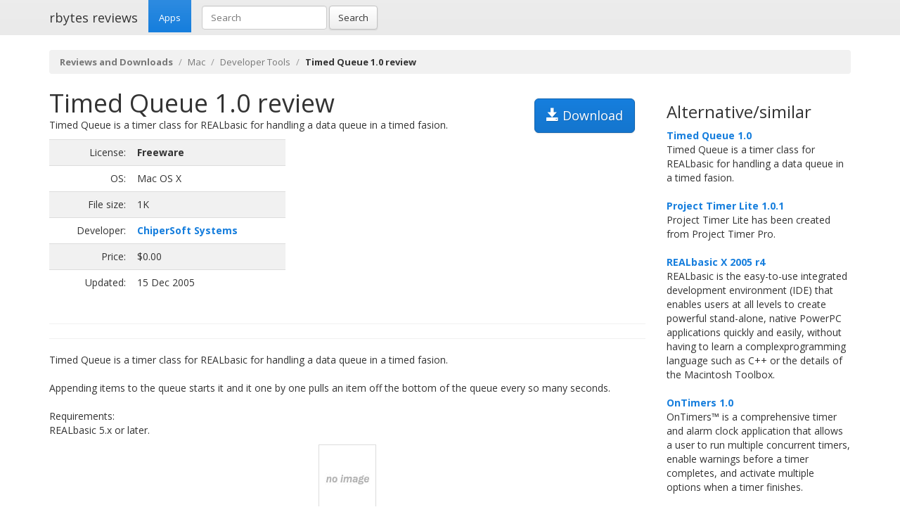

--- FILE ---
content_type: text/html; charset=UTF-8
request_url: https://rbytes.net/software/timed-queue-review/
body_size: 3876
content:
<!DOCTYPE html>
<html>
<head>
<meta charset="utf-8">

<title>Timed Queue 1.0 review and download</title> 

<meta name="viewport" content="width=device-width, initial-scale=1.0">

<meta name="description" content="Timed Queue 1.0 review and download." />
<meta name="keywords" content="Timed Queue 1.0 review, download," />
<meta name="robots" content="index, follow" />

<link rel="shortcut icon" href="https://static.rbytes.net/v5/favicon.ico" />
<link rel="alternate" type="application/rss+xml" title="Software Reviews at rbytes.net" href="/software/rssfb/" />

<link rel='stylesheet' href='https://fonts.googleapis.com/css?family=Open+Sans:400italic,700italic,400,700'>

<link rel="stylesheet" href="https://static.rbytes.net/assets/css/bootstrap.css">
<link rel="stylesheet" href="https://static.rbytes.net/assets/css/rbytes.css">

  <!--[if lt IE 9]>
    <script src="https://static.rbytes.net/assets/js/html5shiv.min.js"></script>
    <script src="https://static.rbytes.net/assets/js/respond.min.js"></script>
  <![endif]-->


</head>
<body>

  <header class="navbar navbar-default navbar-static-top" role="banner">
    <div class="container">
      <div class="navbar-header">
        <h1><a class="navbar-brand" href="http://rbytes.net/" title="rbytes reviews">rbytes reviews</a></h1>
      </div>

      <nav class="collapse navbar-collapse navbar-main-collapse" role="navigation">
        <ul class="nav navbar-nav">
          <li class="active"><a href="http://rbytes.net/">Apps</a></li>
        </ul>
        
        <form class="navbar-form navbar-left" role="search" id="searchform" method="post" action="/">
      <div class="form-group">
      <input type="hidden" name="llang" value="en" /> 
        <input id="search-input" name="q" value="" type="text" class="form-control" placeholder="Search">
      </div>
      <button type="submit" class="btn btn-default">Search</button>
    </form>
  
      </nav>
    </div>
  </header>

     <div class="container">
     
<ol class="breadcrumb">
  <li><a href="http://rbytes.net/"><b>Reviews and Downloads</b></a></li>
    <li><a href="/software/mac_c/">Mac</a></li>
  
  <li><a href="/software/mac_c/developer-tools_s/">Developer Tools</a></li>
  
    <li class="active"><b>Timed Queue 1.0 review</b></li>
  

     
</ol>
    </div>
 

 <div class="container">
    <div class="row">
     
      <div class="col-md-9" role="main">
  
<!-- google_ad_section_start -->
<div class="hreview">
<h1 class="title" style="display:inline;"><span class="item">
      <span class="fn">Timed Queue 1.0 review</span>
   </span></h1>

<a style="margin: 15px;" class="btn btn-lg btn-primary pull-right" href="#" onclick="window.open('http://files.chipersoft.com/TimedQueue.zip'); return false" title="http://files.chipersoft.com/TimedQueue.zip" rel="nofollow"><span class="glyphicon glyphicon-save"></span> Download</a>


<div style="display:none">by <span class="reviewer">rbytes.net</span> on <span class="dtreviewed"><span class="value-title" title="2005-12-15"></span></span></div>


<p>
<span class="summary">Timed Queue is a timer class for REALbasic for handling a data queue in a timed fasion.</span>
</p>

<table>
<tr>
<td width="336px;">
<table class="table table-striped" style="width: 336px;">

<tr>
<td class="text-right">License:</td>
<td><b>Freeware</b></td>
</tr>

<tr>
<td class="text-right">OS:</td>
<td>Mac OS X</td>
</tr>

<tr>
<td class="text-right">File size:</td>
<td>1K</td>
</tr>

<tr>
<td class="text-right">Developer:</td>
<td><b><a href="http://www.chipersoft.com/products.php">ChiperSoft Systems</a></b>


</td>
</tr>

<tr>
<td class="text-right">Price:</td>
<td>$0.00</td>
</tr>

<tr>
<td class="text-right">Updated:</td>
<td>15 Dec 2005</td>
</tr>
</table>

</td>

<td style="padding-left: 20px;">
<div class="award">
<img src="https://static.rbytes.net/awards/0.gif" border="0" title="0 stars award from rbytes.net" alt="0 stars award from rbytes.net" />
 <span class="rating" style="visibility:hidden">0</span> 
</div>
</td>




</tr>
</table>
<hr>

<hr>
<p>
<span class="description">Timed Queue is a timer class for REALbasic for handling a data queue in a timed fasion.<br />
<br />
Appending items to the queue starts it and it one by one pulls an item off the bottom of the queue every so many seconds.<br />
<br />
Requirements:<br />
 REALbasic 5.x or later.</span>
</p>


<div align="center" id="screenshot">
<p><a id="screen_zoom" href="https://static.rbytes.net/fullsize_screenshots/t/i/timed-queue.jpg" data-toggle="modal" data-target="#screenshotModal">
<img title="Timed Queue 1.0 screenshot" alt="Timed Queue 1.0 screenshot" src="https://static.rbytes.net/full_screenshots/t/i/timed-queue.jpg" style="border: 1px solid #DCDCDC; " /><br />
<span class="glyphicon glyphicon-zoom-in"></span> Zoom</a>
</p>
</div>

<div class="modal fade" id="screenshotModal" tabindex="-1" role="dialog" aria-labelledby="myModalLabel" aria-hidden="true">
  <div class="modal-dialog" style="width:900px">
    <div class="modal-content">
      <div class="modal-header">
        <button type="button" class="close" data-dismiss="modal" aria-hidden="true">&times;</button>
        <h4 class="modal-title" id="myModalLabel">Timed Queue screenshot</h4>
      </div>
      <div class="modal-body">
       <p class="text-center"> <img  src="https://static.rbytes.net/fullsize_screenshots/t/i/timed-queue.jpg" /> </p>
      </div>
    
    </div>
  </div>
</div>

</div>

<p class="items">
Timed Queue 1.0 search tags <span class="glyphicon glyphicon-tags"></span>&nbsp;&nbsp;

</p>
<!-- google_ad_section_end -->

    </div>
 
 
        <div class="col-md-3">


<h3 class="header">Alternative/similar</h3>


                     <dl>
                                                <dt><a href="/software/timed-queue-review/" title="Timed Queue 1.0 review">Timed Queue 1.0</a></dt>
                        <dd>
                              Timed Queue is a timer class for REALbasic for handling a data queue in a timed fasion.

                        </dd>
                        <br />
                    
                            <dt><a href="/software/project-timer-lite-review/" title="Project Timer Lite 1.0.1 review">Project Timer Lite 1.0.1</a></dt>
                        <dd>
                              Project Timer Lite has been created from Project Timer Pro.

                        </dd>
                        <br />
                    
                            <dt><a href="/software/realbasic-x-2005-review/" title="REALbasic X 2005 r4 review">REALbasic X 2005 r4</a></dt>
                        <dd>
                              REALbasic is the easy-to-use integrated development environment (IDE) that enables users at all levels to create powerful stand-alone, native PowerPC applications quickly and easily, without having to learn a complexprogramming language such as C++ or the details of the Macintosh Toolbox.

                        </dd>
                        <br />
                    
                            <dt><a href="/software/ontimers-review/" title="OnTimers 1.0 review">OnTimers 1.0</a></dt>
                        <dd>
                              OnTimers™ is a comprehensive timer and alarm clock application that allows a user to run multiple concurrent timers, enable warnings before a timer completes, and activate multiple options when a timer finishes.

                        </dd>
                        <br />
                    
                            <dt><a href="/software/realbasic-2006-review/" title="REALbasic 2006 R4 review">REALbasic 2006 R4</a></dt>
                        <dd>
                              Create software faster, enjoy increased productivity
REALbasic is a rapid application development (RAD) environment that provides developers a marked increase in productivity over other cross-platform development tools.

                        </dd>
                        <br />
                    
                            <dt><a href="/software/black-cat-timer-review/" title="Black Cat Timer 1.0.0b1 review">Black Cat Timer 1.0.0b1</a></dt>
                        <dd>
                              Black Cat Timer is a multi-function Clock and Timer for the Macintosh.

                        </dd>
                        <br />
                    
                            <dt><a href="/software/coffee-timer-review/" title="Coffee Timer 1.1 review">Coffee Timer 1.1</a></dt>
                        <dd>
                              The Coffee Timer is a very simple countdown timer I built after frying my third coffee pot.

                        </dd>
                        <br />
                    
                    </dl>
                         
      
      
      </div>
      
      </div>
      </div> 

<footer class="footer">
<div class="container">  
 <br />
  <hr>
  <div class="row">
    <div class="col-lg-12">
      <div class="col-md-8">

      <p class="small-footer">
       &copy; 2004&ndash;<script>document.write(new Date().getFullYear())</script> rbytes.net: 
<a href="https://rbytes.net/">software reviews</a>, <a href="https://rbytes.net/soft/">kostenlose software</a>, <a href="https://rbytes.net/descargar/">programas</a>, <a href="https://rbytes.net/telecharger/">logiciels</a>
<br />
rbytes.network: <a href="https://rbytes.org/">kostenlose software</a>, <a href="https://rbytes.org/descargar/">programas</a>, <a href="https://rbytes.org/telecharger/">logiciels</a> 

      </p>                                             

        
      </div>
      <div class="col-md-4">
        <p class="muted pull-right small-footer items">
        <a href="/software/info/contact/">Contact</a> 
                                <a href="/software/info/privacy/">Privacy Policy</a> 
                                <a href="/software/authors/">Sitemap</a>
                                <a href="/software/info/submit/">Submit</a></p>
      </div>
    </div>
  </div>
</div>
</footer>

  <script src="https://static.rbytes.net/assets/js/jquery.min.js"></script>
  <script src="https://static.rbytes.net/assets/js/bootstrap.min.js"></script>

<!-- Yandex.Metrika counter -->
<script type="text/javascript" >
    (function (d, w, c) {
        (w[c] = w[c] || []).push(function() {
            try {
                w.yaCounter62706868 = new Ya.Metrika({
                    id:62706868,
                    clickmap:true,
                    trackLinks:true,
                    accurateTrackBounce:true
                });
            } catch(e) { }
        });

        var n = d.getElementsByTagName("script")[0],
            s = d.createElement("script"),
            f = function () { n.parentNode.insertBefore(s, n); };
        s.type = "text/javascript";
        s.async = true;
        s.src = "https://mc.yandex.ru/metrika/watch.js";

        if (w.opera == "[object Opera]") {
            d.addEventListener("DOMContentLoaded", f, false);
        } else { f(); }
    })(document, window, "yandex_metrika_callbacks");
</script>
<noscript><div><img src="https://mc.yandex.ru/watch/62706868" style="position:absolute; left:-9999px;" alt="" /></div></noscript>
<!-- /Yandex.Metrika counter -->

</body>
</html>

<!-- 0.089 // 0.75 // 01 Feb 08:16  -->